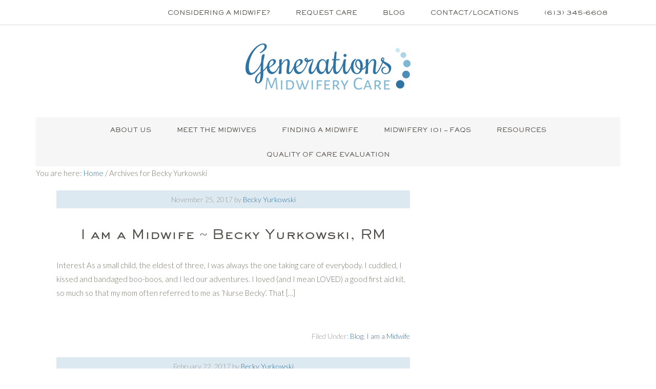

--- FILE ---
content_type: text/html; charset=UTF-8
request_url: https://generationsmidwifery.ca/author/becky-yurkowski/
body_size: 6115
content:
<!DOCTYPE html>
<html lang="en-US">
<head >
<meta charset="UTF-8" />
		<meta name="robots" content="noindex,noodp,noydir" />
		<meta name="viewport" content="width=device-width, initial-scale=1" />
<title>Becky Yurkowski</title>

		<style type="text/css">
			.slide-excerpt { width: 50%; }
			.slide-excerpt { bottom: 0; }
			.slide-excerpt { right: 0; }
			.flexslider { max-width: 740px; max-height: 400px; }
			.slide-image { max-height: 400px; }
		</style>
		<style type="text/css">
			@media only screen
			and (min-device-width : 320px)
			and (max-device-width : 480px) {
				.slide-excerpt { display: none !important; }
			}
		</style> <link rel='dns-prefetch' href='//s0.wp.com' />
<link rel='dns-prefetch' href='//fonts.googleapis.com' />
<link rel='dns-prefetch' href='//s.w.org' />
<link rel="alternate" type="application/rss+xml" title="Generations Midwifery Clinic &raquo; Feed" href="https://generationsmidwifery.ca/feed/" />
<link rel="alternate" type="application/rss+xml" title="Generations Midwifery Clinic &raquo; Comments Feed" href="https://generationsmidwifery.ca/comments/feed/" />
<link rel="alternate" type="application/rss+xml" title="Generations Midwifery Clinic &raquo; Posts by Becky Yurkowski Feed" href="https://generationsmidwifery.ca/author/becky-yurkowski/feed/" />
<link rel="canonical" href="https://generationsmidwifery.ca/author/becky-yurkowski/" />
		<script type="text/javascript">
			window._wpemojiSettings = {"baseUrl":"https:\/\/s.w.org\/images\/core\/emoji\/11\/72x72\/","ext":".png","svgUrl":"https:\/\/s.w.org\/images\/core\/emoji\/11\/svg\/","svgExt":".svg","source":{"concatemoji":"https:\/\/generationsmidwifery.ca\/wp-includes\/js\/wp-emoji-release.min.js"}};
			!function(e,a,t){var n,r,o,i=a.createElement("canvas"),p=i.getContext&&i.getContext("2d");function s(e,t){var a=String.fromCharCode;p.clearRect(0,0,i.width,i.height),p.fillText(a.apply(this,e),0,0);e=i.toDataURL();return p.clearRect(0,0,i.width,i.height),p.fillText(a.apply(this,t),0,0),e===i.toDataURL()}function c(e){var t=a.createElement("script");t.src=e,t.defer=t.type="text/javascript",a.getElementsByTagName("head")[0].appendChild(t)}for(o=Array("flag","emoji"),t.supports={everything:!0,everythingExceptFlag:!0},r=0;r<o.length;r++)t.supports[o[r]]=function(e){if(!p||!p.fillText)return!1;switch(p.textBaseline="top",p.font="600 32px Arial",e){case"flag":return s([55356,56826,55356,56819],[55356,56826,8203,55356,56819])?!1:!s([55356,57332,56128,56423,56128,56418,56128,56421,56128,56430,56128,56423,56128,56447],[55356,57332,8203,56128,56423,8203,56128,56418,8203,56128,56421,8203,56128,56430,8203,56128,56423,8203,56128,56447]);case"emoji":return!s([55358,56760,9792,65039],[55358,56760,8203,9792,65039])}return!1}(o[r]),t.supports.everything=t.supports.everything&&t.supports[o[r]],"flag"!==o[r]&&(t.supports.everythingExceptFlag=t.supports.everythingExceptFlag&&t.supports[o[r]]);t.supports.everythingExceptFlag=t.supports.everythingExceptFlag&&!t.supports.flag,t.DOMReady=!1,t.readyCallback=function(){t.DOMReady=!0},t.supports.everything||(n=function(){t.readyCallback()},a.addEventListener?(a.addEventListener("DOMContentLoaded",n,!1),e.addEventListener("load",n,!1)):(e.attachEvent("onload",n),a.attachEvent("onreadystatechange",function(){"complete"===a.readyState&&t.readyCallback()})),(n=t.source||{}).concatemoji?c(n.concatemoji):n.wpemoji&&n.twemoji&&(c(n.twemoji),c(n.wpemoji)))}(window,document,window._wpemojiSettings);
		</script>
		<style type="text/css">
img.wp-smiley,
img.emoji {
	display: inline !important;
	border: none !important;
	box-shadow: none !important;
	height: 1em !important;
	width: 1em !important;
	margin: 0 .07em !important;
	vertical-align: -0.1em !important;
	background: none !important;
	padding: 0 !important;
}
</style>
<link rel='stylesheet' id='wp-block-library-css'  href='https://generationsmidwifery.ca/wp-includes/css/dist/block-library/style.min.css' type='text/css' media='all' />
<link rel='stylesheet' id='sfmsb-style-css'  href='https://generationsmidwifery.ca/wp-content/plugins/simple-follow-me-social-buttons-widget/assets/css/style.css' type='text/css' media='all' />
<link rel='stylesheet' id='sfmsb-icons-css'  href='https://generationsmidwifery.ca/wp-content/plugins/simple-follow-me-social-buttons-widget/assets/css/icons.css' type='text/css' media='all' />
<link rel='stylesheet' id='google-font-css'  href='//fonts.googleapis.com/css?family=Lato%3A300%2C700%7CPlayfair+Display' type='text/css' media='all' />
<link rel='stylesheet' id='dashicons-css'  href='https://generationsmidwifery.ca/wp-includes/css/dashicons.min.css' type='text/css' media='all' />
<link rel='stylesheet' id='wps_gfw-widget-css'  href='https://generationsmidwifery.ca/wp-content/plugins/easy-customizable-text-widget/css/frontend.css' type='text/css' media='all' />
<link rel='stylesheet' id='child-theme-css'  href='https://generationsmidwifery.ca/wp-content/themes/Natalie%20Theme/style.css' type='text/css' media='all' />
<link rel='stylesheet' id='jetpack_css-css'  href='https://generationsmidwifery.ca/wp-content/plugins/jetpack/css/jetpack.css' type='text/css' media='all' />
<link rel='stylesheet' id='slider_styles-css'  href='https://generationsmidwifery.ca/wp-content/plugins/genesis-responsive-slider/style.css' type='text/css' media='all' />
<script type='text/javascript' src='https://generationsmidwifery.ca/wp-includes/js/jquery/jquery.js'></script>
<script type='text/javascript' src='https://generationsmidwifery.ca/wp-includes/js/jquery/jquery-migrate.min.js'></script>
<script type='text/javascript'>
/* <![CDATA[ */
var sfpp_script_vars = {"language":"en_US","appId":"297186066963865"};
/* ]]> */
</script>
<script type='text/javascript' async="async" src='https://generationsmidwifery.ca/wp-content/plugins/simple-facebook-twitter-widget/js/simple-facebook-page-root.js'></script>
<script type='text/javascript' src='https://generationsmidwifery.ca/wp-content/plugins/simple-follow-me-social-buttons-widget/assets/js/front-widget.js'></script>
<!--[if lt IE 9]>
<script type='text/javascript' src='https://generationsmidwifery.ca/wp-content/themes/genesis/lib/js/html5shiv.min.js'></script>
<![endif]-->
<script type='text/javascript' src='https://generationsmidwifery.ca/wp-content/themes/Natalie%20Theme/js/responsive-menu.js'></script>
<link rel='https://api.w.org/' href='https://generationsmidwifery.ca/wp-json/' />
<link rel="EditURI" type="application/rsd+xml" title="RSD" href="https://generationsmidwifery.ca/xmlrpc.php?rsd" />
<style type="text/css"> .enews .screenread {
	height: 1px;
    left: -1000em;
    overflow: hidden;
    position: absolute;
    top: -1000em;
    width: 1px; } </style><!-- <meta name="NextGEN" version="3.1.4" /> -->

<link rel='dns-prefetch' href='//v0.wordpress.com'/>
<link rel='dns-prefetch' href='//i0.wp.com'/>
<link rel='dns-prefetch' href='//i1.wp.com'/>
<link rel='dns-prefetch' href='//i2.wp.com'/>
<style type='text/css'>img#wpstats{display:none}</style><script>
  (function(i,s,o,g,r,a,m){i['GoogleAnalyticsObject']=r;i[r]=i[r]||function(){
  (i[r].q=i[r].q||[]).push(arguments)},i[r].l=1*new Date();a=s.createElement(o),
  m=s.getElementsByTagName(o)[0];a.async=1;a.src=g;m.parentNode.insertBefore(a,m)
  })(window,document,'script','https://www.google-analytics.com/analytics.js','ga');

  ga('create', 'UA-77514105-1', 'auto');
  ga('send', 'pageview');

</script><style type="text/css">.site-title a { background: url(https://generationsmidwifery.ca/wp-content/uploads/2016/04/cropped-GMC_Header_Logo.png) no-repeat !important; }</style>
<style type="text/css">.broken_link, a.broken_link {
	text-decoration: line-through;
}</style><style type="text/css" id="custom-background-css">
body.custom-background { background-color: #ffffff; }
</style>

<!-- Jetpack Open Graph Tags -->
<meta property="og:type" content="profile" />
<meta property="og:title" content="Becky Yurkowski" />
<meta property="og:url" content="https://generationsmidwifery.ca/author/becky-yurkowski/" />
<meta property="profile:first_name" content="Becky" />
<meta property="profile:last_name" content="Yurkowski" />
<meta property="og:site_name" content="Generations Midwifery Clinic" />
<meta property="og:image" content="https://secure.gravatar.com/avatar/3cad3fc0dd7ce2b59a39d376963ae5a4?s=200&amp;d=mm&amp;r=g" />
<meta property="og:locale" content="en_US" />

<!-- End Jetpack Open Graph Tags -->
<link rel="icon" href="https://i2.wp.com/generationsmidwifery.ca/wp-content/uploads/2016/04/cropped-GMC_Favicon.png?fit=32%2C32&#038;ssl=1" sizes="32x32" />
<link rel="icon" href="https://i2.wp.com/generationsmidwifery.ca/wp-content/uploads/2016/04/cropped-GMC_Favicon.png?fit=192%2C192&#038;ssl=1" sizes="192x192" />
<link rel="apple-touch-icon-precomposed" href="https://i2.wp.com/generationsmidwifery.ca/wp-content/uploads/2016/04/cropped-GMC_Favicon.png?fit=180%2C180&#038;ssl=1" />
<meta name="msapplication-TileImage" content="https://i2.wp.com/generationsmidwifery.ca/wp-content/uploads/2016/04/cropped-GMC_Favicon.png?fit=270%2C270&#038;ssl=1" />
			<style type="text/css" id="wp-custom-css">
				/*. This is a comment. */			</style>
		</head>
<body class="archive author author-becky-yurkowski author-9 custom-background custom-header header-image header-full-width content-sidebar natalie-navy" itemscope itemtype="https://schema.org/WebPage"><nav class="nav-secondary" aria-label="Secondary" itemscope itemtype="https://schema.org/SiteNavigationElement"><div class="wrap"><ul id="menu-secondary-menu" class="menu genesis-nav-menu menu-secondary"><li id="menu-item-4173" class="menu-item menu-item-type-post_type menu-item-object-page menu-item-4173"><a href="https://generationsmidwifery.ca/considering-a-midwife/" itemprop="url"><span itemprop="name">Considering a Midwife?</span></a></li>
<li id="menu-item-4175" class="menu-item menu-item-type-post_type menu-item-object-page menu-item-4175"><a href="https://generationsmidwifery.ca/intake-form/" itemprop="url"><span itemprop="name">Request Care</span></a></li>
<li id="menu-item-155" class="menu-item menu-item-type-post_type menu-item-object-page current_page_parent menu-item-155"><a href="https://generationsmidwifery.ca/blog/" itemprop="url"><span itemprop="name">Blog</span></a></li>
<li id="menu-item-56" class="menu-item menu-item-type-post_type menu-item-object-page menu-item-56"><a href="https://generationsmidwifery.ca/contact/" itemprop="url"><span itemprop="name">Contact/Locations</span></a></li>
<li id="menu-item-403" class="menu-item menu-item-type-custom menu-item-object-custom menu-item-403"><a itemprop="url"><span itemprop="name">(613) 345-6608</span></a></li>
</ul></div></nav><div class="site-container"><header class="site-header" itemscope itemtype="https://schema.org/WPHeader"><div class="wrap"><div class="title-area"><p class="site-title" itemprop="headline"><a href="https://generationsmidwifery.ca/">Generations Midwifery Clinic</a></p><p class="site-description" itemprop="description">Midwives Serving Brockville, Kemptville, Smith Falls and Surrounding Area.</p></div></div></header><nav class="nav-primary" aria-label="Main" itemscope itemtype="https://schema.org/SiteNavigationElement"><div class="wrap"><ul id="menu-primary-menu" class="menu genesis-nav-menu menu-primary"><li id="menu-item-1090" class="menu-item menu-item-type-post_type menu-item-object-page menu-item-has-children menu-item-1090"><a href="https://generationsmidwifery.ca/about-us/midwifery-clinic/" itemprop="url"><span itemprop="name">About Us</span></a>
<ul class="sub-menu">
	<li id="menu-item-157" class="menu-item menu-item-type-post_type menu-item-object-page menu-item-157"><a href="https://generationsmidwifery.ca/about-us/midwifery-clinic/" itemprop="url"><span itemprop="name">Our Clinic</span></a></li>
	<li id="menu-item-729" class="menu-item menu-item-type-post_type menu-item-object-page menu-item-729"><a href="https://generationsmidwifery.ca/about-us/what-our-clients-say/" itemprop="url"><span itemprop="name">What Our Clients Say</span></a></li>
	<li id="menu-item-607" class="menu-item menu-item-type-post_type menu-item-object-page menu-item-607"><a href="https://generationsmidwifery.ca/about-us/baby-family-gallery/" itemprop="url"><span itemprop="name">Baby + Family Gallery</span></a></li>
</ul>
</li>
<li id="menu-item-65" class="menu-item menu-item-type-post_type menu-item-object-page menu-item-has-children menu-item-65"><a href="https://generationsmidwifery.ca/meet-the-midwives/" itemprop="url"><span itemprop="name">Meet the Midwives</span></a>
<ul class="sub-menu">
	<li id="menu-item-134" class="menu-item menu-item-type-post_type menu-item-object-page menu-item-134"><a href="https://generationsmidwifery.ca/meet-the-midwives/midwives/" itemprop="url"><span itemprop="name">Midwives</span></a></li>
	<li id="menu-item-135" class="menu-item menu-item-type-post_type menu-item-object-page menu-item-135"><a href="https://generationsmidwifery.ca/meet-the-midwives/student-midwives/" itemprop="url"><span itemprop="name">Student Midwives</span></a></li>
	<li id="menu-item-136" class="menu-item menu-item-type-post_type menu-item-object-page menu-item-136"><a href="https://generationsmidwifery.ca/meet-the-midwives/clinic-administrators/" itemprop="url"><span itemprop="name">Clinic Administrators</span></a></li>
	<li id="menu-item-137" class="menu-item menu-item-type-post_type menu-item-object-page menu-item-137"><a href="https://generationsmidwifery.ca/meet-the-midwives/second-attendants/" itemprop="url"><span itemprop="name">Second Attendants</span></a></li>
</ul>
</li>
<li id="menu-item-64" class="menu-item menu-item-type-post_type menu-item-object-page menu-item-64"><a href="https://generationsmidwifery.ca/finding-a-midwife/" itemprop="url"><span itemprop="name">Finding a Midwife</span></a></li>
<li id="menu-item-91" class="menu-item menu-item-type-post_type menu-item-object-page menu-item-91"><a href="https://generationsmidwifery.ca/midwifery-faqs/" itemprop="url"><span itemprop="name">Midwifery 101 – FAQs</span></a></li>
<li id="menu-item-405" class="menu-item menu-item-type-post_type menu-item-object-page menu-item-405"><a href="https://generationsmidwifery.ca/pregnancy-resources/" itemprop="url"><span itemprop="name">Resources</span></a></li>
<li id="menu-item-4174" class="menu-item menu-item-type-post_type menu-item-object-page menu-item-4174"><a href="https://generationsmidwifery.ca/quality-care-evaluation/" itemprop="url"><span itemprop="name">Quality of Care Evaluation</span></a></li>
</ul></div></nav><div class="site-inner"><div class="content-sidebar-wrap"><main class="content"><div class="breadcrumb" itemscope itemtype="https://schema.org/BreadcrumbList">You are here: <span class="breadcrumb-link-wrap" itemprop="itemListElement" itemscope itemtype="https://schema.org/ListItem"><a class="breadcrumb-link" href="https://generationsmidwifery.ca/" itemprop="item"><span class="breadcrumb-link-text-wrap" itemprop="name">Home</span></a><meta itemprop="position" content="1"></span> <span aria-label="breadcrumb separator">/</span> Archives for Becky Yurkowski</div><article class="post-4133 post type-post status-publish format-standard has-post-thumbnail category-blog category-i-am-a-midwife entry" itemscope itemtype="https://schema.org/CreativeWork"><header class="entry-header"><p class="entry-meta"><time class="entry-time" itemprop="datePublished" datetime="2017-11-25T20:50:52+00:00">November 25, 2017</time> by <span class="entry-author" itemprop="author" itemscope itemtype="https://schema.org/Person"><a href="https://generationsmidwifery.ca/author/becky-yurkowski/" class="entry-author-link" itemprop="url" rel="author"><span class="entry-author-name" itemprop="name">Becky Yurkowski</span></a></span>  </p><h2 class="entry-title" itemprop="headline"><a class="entry-title-link" rel="bookmark" href="https://generationsmidwifery.ca/i-am-a-midwife-becky-yurkowski-rm/">I am a Midwife ~ Becky Yurkowski, RM</a></h2>
</header><div class="entry-content" itemprop="text"><p>Interest As a small child, the eldest of three, I was always the one taking care of everybody. I cuddled, I kissed and bandaged boo-boos, and I led our adventures. I loved (and I mean LOVED) a good first aid kit, so much so that my mom often referred to me as ‘Nurse Becky’. That [&hellip;]</p>
</div><footer class="entry-footer"><p class="entry-meta"><span class="entry-categories">Filed Under: <a href="https://generationsmidwifery.ca/category/blog/" rel="category tag">Blog</a>, <a href="https://generationsmidwifery.ca/category/blog/i-am-a-midwife/" rel="category tag">I am a Midwife</a></span> </p></footer></article><article class="post-3614 post type-post status-publish format-standard has-post-thumbnail category-blog category-education entry" itemscope itemtype="https://schema.org/CreativeWork"><header class="entry-header"><p class="entry-meta"><time class="entry-time" itemprop="datePublished" datetime="2017-02-22T09:06:18+00:00">February 22, 2017</time> by <span class="entry-author" itemprop="author" itemscope itemtype="https://schema.org/Person"><a href="https://generationsmidwifery.ca/author/becky-yurkowski/" class="entry-author-link" itemprop="url" rel="author"><span class="entry-author-name" itemprop="name">Becky Yurkowski</span></a></span>  </p><h2 class="entry-title" itemprop="headline"><a class="entry-title-link" rel="bookmark" href="https://generationsmidwifery.ca/what-happens-at-an-anatomy-ultrasound/">What Happens at an Anatomy Ultrasound?</a></h2>
</header><div class="entry-content" itemprop="text"><p>What’s that anatomy ultrasound all about anyway? The anatomy or morphology ultrasound is a routine ultrasound that occurs between 18 and 22 weeks of pregnancy. At this scan, the ultrasound tech (sonographer) examines the baby from head to toe. Like all routine medical procedures in pregnancy, you can choose whether you want to have this [&hellip;]</p>
</div><footer class="entry-footer"><p class="entry-meta"><span class="entry-categories">Filed Under: <a href="https://generationsmidwifery.ca/category/blog/" rel="category tag">Blog</a>, <a href="https://generationsmidwifery.ca/category/education/" rel="category tag">Education</a></span> </p></footer></article><article class="post-2363 post type-post status-publish format-standard has-post-thumbnail category-blog entry" itemscope itemtype="https://schema.org/CreativeWork"><header class="entry-header"><p class="entry-meta"><time class="entry-time" itemprop="datePublished" datetime="2016-10-04T19:59:46+00:00">October 4, 2016</time> by <span class="entry-author" itemprop="author" itemscope itemtype="https://schema.org/Person"><a href="https://generationsmidwifery.ca/author/becky-yurkowski/" class="entry-author-link" itemprop="url" rel="author"><span class="entry-author-name" itemprop="name">Becky Yurkowski</span></a></span>  </p><h2 class="entry-title" itemprop="headline"><a class="entry-title-link" rel="bookmark" href="https://generationsmidwifery.ca/better-postpartum-six-tips/">6 Tips for a Better Postpartum</a></h2>
</header><div class="entry-content" itemprop="text"><p>The early days with a new baby can be hard! But you can make them easier. Here are 6 simple ways to have a more enjoyable postpartum experience: 1.) Lower Your Expectations It is very hard to slow down when you’re a “do-er” (as many of us are!) even after we’ve had a baby. We live in [&hellip;]</p>
</div><footer class="entry-footer"><p class="entry-meta"><span class="entry-categories">Filed Under: <a href="https://generationsmidwifery.ca/category/blog/" rel="category tag">Blog</a></span> </p></footer></article><article class="post-2330 post type-post status-publish format-standard has-post-thumbnail category-blog entry" itemscope itemtype="https://schema.org/CreativeWork"><header class="entry-header"><p class="entry-meta"><time class="entry-time" itemprop="datePublished" datetime="2016-09-29T00:26:15+00:00">September 29, 2016</time> by <span class="entry-author" itemprop="author" itemscope itemtype="https://schema.org/Person"><a href="https://generationsmidwifery.ca/author/becky-yurkowski/" class="entry-author-link" itemprop="url" rel="author"><span class="entry-author-name" itemprop="name">Becky Yurkowski</span></a></span>  </p><h2 class="entry-title" itemprop="headline"><a class="entry-title-link" rel="bookmark" href="https://generationsmidwifery.ca/home-healthcare-first-postpartum-week/">Healthcare at Home: the First Week Postpartum</a></h2>
</header><div class="entry-content" itemprop="text"><p>One of the common things we hear is “why should I have a midwife when I’m planning to have an epidural?” (Genia covers that one here!) But it’s not just epidurals. We hear this question a lot in various formats — “Why should I get a midwife when I’m planning on having a hospital birth?” Or, [&hellip;]</p>
</div><footer class="entry-footer"><p class="entry-meta"><span class="entry-categories">Filed Under: <a href="https://generationsmidwifery.ca/category/blog/" rel="category tag">Blog</a></span> </p></footer></article><article class="post-2018 post type-post status-publish format-standard has-post-thumbnail category-blog entry" itemscope itemtype="https://schema.org/CreativeWork"><header class="entry-header"><p class="entry-meta"><time class="entry-time" itemprop="datePublished" datetime="2016-07-19T16:51:13+00:00">July 19, 2016</time> by <span class="entry-author" itemprop="author" itemscope itemtype="https://schema.org/Person"><a href="https://generationsmidwifery.ca/author/becky-yurkowski/" class="entry-author-link" itemprop="url" rel="author"><span class="entry-author-name" itemprop="name">Becky Yurkowski</span></a></span>  </p><h2 class="entry-title" itemprop="headline"><a class="entry-title-link" rel="bookmark" href="https://generationsmidwifery.ca/how-midwives-save-you-money/">How Midwives Save You Money</a></h2>
</header><div class="entry-content" itemprop="text"><p>Due to the high-quality, personalized maternity care that midwives provide, many people assume that hiring an Ontario midwife is expensive and unaffordable. That couldn’t be further from the truth. First of all, midwifery care is free! This is true whether you have OHIP or not. Midwifery care is funded by the Ministry of Health and [&hellip;]</p>
</div><footer class="entry-footer"><p class="entry-meta"><span class="entry-categories">Filed Under: <a href="https://generationsmidwifery.ca/category/blog/" rel="category tag">Blog</a></span> </p></footer></article><article class="post-1908 post type-post status-publish format-standard has-post-thumbnail category-blog entry" itemscope itemtype="https://schema.org/CreativeWork"><header class="entry-header"><p class="entry-meta"><time class="entry-time" itemprop="datePublished" datetime="2016-06-27T06:19:42+00:00">June 27, 2016</time> by <span class="entry-author" itemprop="author" itemscope itemtype="https://schema.org/Person"><a href="https://generationsmidwifery.ca/author/becky-yurkowski/" class="entry-author-link" itemprop="url" rel="author"><span class="entry-author-name" itemprop="name">Becky Yurkowski</span></a></span>  </p><h2 class="entry-title" itemprop="headline"><a class="entry-title-link" rel="bookmark" href="https://generationsmidwifery.ca/how-do-you-become-a-midwife/">How do you become a midwife, anyway? Did you do a weekend course?</a></h2>
</header><div class="entry-content" itemprop="text"><p>Yes, someone actually asked me that. In short, no. A degree in midwifery is not a weekend course. Long story, well, long… Midwifery is a four-year Bachelor of Health Sciences degree. In Ontario, the Midwifery Education Program (MEP) is a consortium offered through three universities: Laurentian University, Ryerson University, and McMaster University. ~90 students are [&hellip;]</p>
</div><footer class="entry-footer"><p class="entry-meta"><span class="entry-categories">Filed Under: <a href="https://generationsmidwifery.ca/category/blog/" rel="category tag">Blog</a></span> </p></footer></article></main><aside class="sidebar sidebar-primary widget-area" role="complementary" aria-label="Primary Sidebar" itemscope itemtype="https://schema.org/WPSideBar"></aside></div></div><footer class="site-footer" itemscope itemtype="https://schema.org/WPFooter"><div class="wrap"><p>Copyright &copy; 2026 &mdash; <a title="Generations Midwifery Care" href="https://generationsmidwifery.ca">Generations Midwifery Care</a> &bull; All rights reserved. <a class="gfb-disclaimer" title="Terms of Use" href="https://generationsmidwifery.ca/terms-of-use/">Terms of Use</a> </p></div></footer></div><!-- ngg_resource_manager_marker --><script type='text/javascript' src='https://generationsmidwifery.ca/wp-content/plugins/jetpack/_inc/build/photon/photon.min.js'></script>
<script type='text/javascript' src='https://s0.wp.com/wp-content/js/devicepx-jetpack.js'></script>
<script type='text/javascript' src='https://generationsmidwifery.ca/wp-content/plugins/genesis-responsive-slider/js/jquery.flexslider.js'></script>
<script type='text/javascript' src='https://maps.google.com/maps/api/js?libraries=geometry%2Cplaces%2Cweather%2Cpanoramio%2Cdrawing&#038;language=en'></script>
<script type='text/javascript'>
/* <![CDATA[ */
var wpgmp_local = {"all_location":"All","show_locations":"Show Locations","sort_by":"Sort by","wpgmp_not_working":"not working...","place_icon_url":"https:\/\/generationsmidwifery.ca\/wp-content\/plugins\/wp-google-map-plugin\/assets\/images\/icons\/"};
/* ]]> */
</script>
<script type='text/javascript' src='https://generationsmidwifery.ca/wp-content/plugins/wp-google-map-plugin/assets/js/maps.js'></script>
<script type='text/javascript' src='https://generationsmidwifery.ca/wp-includes/js/wp-embed.min.js'></script>
<!-- Drip Code -->
<script type="text/javascript">
  var _dcq = _dcq || [];
  var _dcs = _dcs || {}; 
  _dcs.account = '3897077';
  
  (function() {
    var dc = document.createElement('script');
    dc.type = 'text/javascript'; dc.async = true; 
    dc.src = '//tag.getdrip.com/3897077.js';
    var s = document.getElementsByTagName('script')[0];
    s.parentNode.insertBefore(dc, s);
  })();
</script><script type='text/javascript'>jQuery(document).ready(function($) {$(".flexslider").flexslider({controlsContainer: "#genesis-responsive-slider",animation: "slide",directionNav: 1,controlNav: 1,animationDuration: 800,slideshowSpeed: 4000    });  });</script><script type='text/javascript' src='https://stats.wp.com/e-202605.js' async='async' defer='defer'></script>
<script type='text/javascript'>
	_stq = window._stq || [];
	_stq.push([ 'view', {v:'ext',j:'1:6.8.5',blog:'111395257',post:'0',tz:'0',srv:'generationsmidwifery.ca'} ]);
	_stq.push([ 'clickTrackerInit', '111395257', '0' ]);
</script>
</body></html>


--- FILE ---
content_type: text/css
request_url: https://generationsmidwifery.ca/wp-content/themes/Natalie%20Theme/style.css
body_size: 9685
content:
/*
	Theme Name: Natalie Theme
	Theme URI: http://lovelyconfetti.com/shop
	Description: A mobile responsive and HTML5 theme built for the Genesis Framework.
	Author: Cristina Sanz
	Author URI: http://lovelyconfetti.com/
	Version: 1.2
 
	Template: genesis
	Template Version: 2.1.3
 
	License: GPL-2.0+
	License URI: http://www.opensource.org/licenses/gpl-license.php
*/


/* Table of Contents

	- HTML5 Reset
		- Baseline Normalize
		- Box Sizing
		- Float Clearing
	- Defaults
		- Typographical Elements
		- Headings
		- Objects
		- Forms
		- Tables
	- Structure and Layout
		- Site Containers
		- Column Widths and Positions
		- Column Classes
	- Common Classes
		- WordPress
		- Genesis
		- Titles
	- Widgets
		- Featured Content
	- Plugins
		- Genesis eNews Extended
		- Image widget
		- Contact Form 7
		- Jetpack
		- Genesis Responsive Slider
		- WooCommerce
	- Site Header
		- Title Area
		- Widget Area
	- Site Navigation
		- Header Navigation
		- Primary Navigation
		- Secondary Navigation
		- Responsive Navigation
	- Content Area
		- Home Page
		- Entries
		- Pagination
		- Comments
	- Sidebars
	- Footer Widgets
	- Site Footer
	- Media Queries
		- max-width: 1139px
		- max-width: 1023px
		- max-width: 800px
		- max-width: 460px
		- max-width: 370px
		- max-width: 320px

*/

@font-face {
	font-family: 'Conv_Frontage-Outline';
	src: url('fonts/Frontage-Outline.eot');
	src: local('☺'), url('fonts/Frontage-Outline.woff') format('woff'), url('fonts/Frontage-Outline.ttf') format('truetype'), url('fonts/Frontage-Outline.svg') format('svg');
	font-weight: normal;
	font-style: normal;
}

@font-face {
    font-family: 'at sackers gothic';
    src: url('fonts/at-sackers-gothic.eot');
    src: url('fonts/at-sackers-gothic.eot?#iefix') format('embedded-opentype'),
         url('fonts/at-sackers-gothic.woff') format('woff'),
         url('fonts/at-sackers-gothic.ttf') format('truetype'),
         url('fonts/at-sackers-gothic.svg#arvoregular') format('svg');
    font-weight: normal;
    font-style: normal;
}


/*
HTML5 Reset
---------------------------------------------------------------------------------------------------- */

/* Baseline Normalize
	normalize.css v2.1.2 | MIT License | git.io/normalize
--------------------------------------------- */

article,aside,details,figcaption,figure,footer,header,hgroup,main,nav,section,summary{display:block}audio,canvas,video{display:inline-block}audio:not([controls]){display:none;height:0}[hidden]{display:none}html{font-family:sans-serif;-ms-text-size-adjust:100%;-webkit-text-size-adjust:100%}body{margin:0}a:focus{outline:thin dotted}a:active,a:hover{outline:0}h1{font-size:2em;margin:.67em 0}abbr[title]{border-bottom:1px dotted}b,strong{font-weight:bold}dfn{font-style:italic}hr{-moz-box-sizing:content-box;box-sizing:content-box;height:0}mark{background:#ff0;color:#000}code,kbd,pre,samp{font-family:monospace,serif;font-size:1em}pre{white-space:pre-wrap}q{quotes:"\201C" "\201D" "\2018" "\2019"}small{font-size:80%}sub,sup{font-size:75%;line-height:0;position:relative;vertical-align:baseline}sup{top:-0.5em}sub{bottom:-0.25em}img{border:0}svg:not(:root){overflow:hidden}figure{margin:0}fieldset{border:1px solid silver;margin:0 2px;padding:.35em .625em .75em}legend{border:0;padding:0}button,input,select,textarea{font-family:inherit;font-size:100%;margin:0}button,input{line-height:normal}button,select{text-transform:none}button,html input[type="button"],input[type="reset"],input[type="submit"]{-webkit-appearance:button;cursor:pointer}button[disabled],html input[disabled]{cursor:default}input[type="checkbox"],input[type="radio"]{box-sizing:border-box;padding:0}input[type="search"]{-webkit-appearance:textfield;-moz-box-sizing:content-box;-webkit-box-sizing:content-box;box-sizing:content-box}input[type="search"]::-webkit-search-cancel-button,input[type="search"]::-webkit-search-decoration{-webkit-appearance:none}button::-moz-focus-inner,input::-moz-focus-inner{border:0;padding:0}textarea{overflow:auto;vertical-align:top}table{border-collapse:collapse;border-spacing:0}

/* Box Sizing
--------------------------------------------- */

*,
input[type="search"] {
	-webkit-box-sizing: border-box;
	-moz-box-sizing:    border-box;
	box-sizing:         border-box;
}

/* Float Clearing
--------------------------------------------- */

.archive-pagination:before,
.clearfix:before,
.entry:before,
.entry-pagination:before,
.footer-widgets:before,
.nav-primary:before,
.nav-secondary:before,
.site-container:before,
.site-footer:before,
.site-header:before,
.site-inner:before,
.wrap:before {
	content: " ";
	display: table;
}

.archive-pagination:after,
.clearfix:after,
.entry:after,
.entry-pagination:after,
.footer-widgets:after,
.nav-primary:after,
.nav-secondary:after,
.site-container:after,
.site-footer:after,
.site-header:after,
.site-inner:after,
.wrap:after {
	clear: both;
	content: " ";
	display: table;
}


/*
Defaults
---------------------------------------------------------------------------------------------------- */

/* Typographical Elements
--------------------------------------------- */

html {
	font-size: 62.5%; /* 10px browser default */
}

body {
	color: #787368;
	font-family: 'lato', Helvetica, Arial, sans-serif;
	font-size: 15px;
	font-weight:300;
	line-height: 1.8;
}

a,
button,
input:focus,
input[type="button"],
input[type="reset"],
input[type="submit"],
textarea:focus,
.button {
	-webkit-transition: all 0.1s ease-in-out;
	-moz-transition:    all 0.1s ease-in-out;
	-ms-transition:     all 0.1s ease-in-out;
	-o-transition:      all 0.1s ease-in-out;
	transition:         all 0.1s ease-in-out;
}

::-moz-selection {
	background-color: #333;
	color: #fff;
}

::selection {
	background-color: #333;
	color: #fff;
}

a {
	color: #2e73a2;
	text-decoration: none;
}

a img {
	margin-bottom: -4px;
	
}

a:hover {
	color: #7eb6d4;
}

p {
	margin: 0 0 24px;
	padding: 0;
}

strong {
	font-weight: 700;
}

ol,
ul {
	margin: 0;
	padding: 0;
}

blockquote,
blockquote::before {
	color: #999;
}

blockquote {
	margin: 40px 40px 24px;
}

blockquote::before {
	content: "\201C";
	display: block;
	font-size: 30px;
	height: 0;
	left: -20px;
	position: relative;
	top: -10px;
}

.entry-content code {
	background-color: #333;
	color: #ddd;
}

cite {
	font-style: normal;
}

input[type="checkbox"], 
input[type="image"], 
input[type="radio"] {
    width: auto !important;
}

.entry-content ul li {
    list-style-type: circle !important;
}

/* Headings
--------------------------------------------- */

h1,
h2,
h3,
h4,
h5,
h6 {
	color: #333;
	font-weight: 300;
	line-height: 1.2;
}

h1 {
	font-size: 36px;
}

h2 {
	font-size: 30px;
}

h3 {
	font-size: 24px;
}

h4 {
	font-size: 20px;
}

h5 {
	font-size: 18px;
}

h6 {
	font-size: 16px;
}

/* Objects
--------------------------------------------- */

embed,
iframe,
img,
object,
video,
.wp-caption {
	max-width: 100%;
}

img {
	height: auto;
	width: auto; /* IE8 */
}

/* Forms
--------------------------------------------- */

input,
select,
textarea {
	background-color: #fff;
	border: 1px solid #eee;
	color: #999;
	font-size: 14px;
	padding: 16px;
	width: 100%;
}

input:focus,
textarea:focus {
	border: 1px solid #999;
	outline: none;
}

::-moz-placeholder {
	color: #999;
	opacity: 1;
}

::-webkit-input-placeholder {
	color: #999;
}

button,
input[type="button"],
input[type="reset"],
input[type="submit"],
.button,
.entry-content .button {
	background-color: #2e73a2;
	border: none;
	box-shadow: none;
	color: #fff;
	cursor: pointer;
	padding: 16px 24px;
	text-transform: uppercase;
	width: auto;
}

button:hover,
input:hover[type="button"],
input:hover[type="reset"],
input:hover[type="submit"],
.button:hover,
.entry-content .button:hover {
	background-color: #2e73a2;
}

.entry-content .button:hover {
	color: #fff;
}

.button {
	display: inline-block;
}

input[type="search"]::-webkit-search-cancel-button,
input[type="search"]::-webkit-search-results-button {
	display: none;
}


/* widgettitle
--------------------------------------------- */
.widgettitle {
    border-bottom: 1px solid #DDDDDD;
}
 
.widgettitle span {
    border-bottom: 1px solid #F0591A;
    color: #F0591A;
    display: block;
    float: center;
    margin: 0 5px 0 0;
}

/* Tables
--------------------------------------------- */

table {
	border-collapse: collapse;
	border-spacing: 0;
	line-height: 2;
	margin-bottom: 40px;
	width: 100%;
}

tbody {
	border-bottom: 1px solid #ddd;
}

th,
td {
	text-align: left;
}

th {
	font-weight: bold;
	text-transform: uppercase;
}

td {
	border-top: 1px solid #ddd;
	padding: 6px 0;
}


/*
Structure and Layout
---------------------------------------------------------------------------------------------------- */

/* Site Containers
--------------------------------------------- */


.site-inner,
.wrap {
	margin: 0 auto;
	max-width: 1140px;
}

.site-inner {
	clear: both;
	padding: 0px 0 30px;
}

/* Column Widths and Positions
--------------------------------------------- */

/* Wrapping div for .content and .sidebar-primary */

.content-sidebar-sidebar .content-sidebar-wrap,
.sidebar-content-sidebar .content-sidebar-wrap,
.sidebar-sidebar-content .content-sidebar-wrap {
	width: 920px;
}

.content-sidebar-sidebar .content-sidebar-wrap {
	float: left;
}

.sidebar-content-sidebar .content-sidebar-wrap,
.sidebar-sidebar-content .content-sidebar-wrap {
	float: right;
}

/* Content */

.content {
	float: right;
	width: 770px;
}

.content-sidebar .content,
.content-sidebar-sidebar .content,
.sidebar-content-sidebar .content {
	float: left;
}

.content-sidebar-sidebar .content,
.sidebar-content-sidebar .content,
.sidebar-sidebar-content .content {
	width: 520px;
}

.full-width-content .content {
	width: 100%;
}




/* Primary Sidebar */

.sidebar-primary {
	float: right;
	width: 350px;
	text-align: center;
}

.sidebar-content .sidebar-primary,
.sidebar-sidebar-content .sidebar-primary {
	float: left;
}

/* Secondary Sidebar */

.sidebar-secondary {
	float: left;
	width: 180px;
}

.content-sidebar-sidebar .sidebar-secondary {
	float: right;
}

/* Column Classes
	Link: http://twitter.github.io/bootstrap/assets/css/bootstrap-responsive.css
--------------------------------------------- */

.five-sixths,
.four-sixths,
.one-fourth,
.one-half,
.one-sixth,
.one-third,
.three-fourths,
.three-sixths,
.two-fourths,
.two-sixths,
.two-thirds {
	float: left;
	margin-left: 2.564102564102564%;
}

.one-half,
.three-sixths,
.two-fourths {
	width: 48.717948717948715%;
}

.one-third,
.two-sixths {
	width: 31.623931623931625%;
}

.four-sixths,
.two-thirds {
	width: 65.81196581196582%;
}

.one-fourth {
	width: 23.076923076923077%;
}

.three-fourths {
	width: 74.35897435897436%;
}

.one-sixth {
	width: 14.52991452991453%;
}

.five-sixths {
	width: 82.90598290598291%;
}

.first {
	clear: both;
	margin-left: 0;
}

/* Grid Category
--------------------------------------------- */

.grid-category .featured-content .entry {
	border: none;
}

.grid-category .featured-content .entry:nth-of-type(3n) {
	float: right;
	margin: 0;
	width: 32%;
}


.grid-category .featured-content .entry:nth-of-type(3n+1),
.grid-category .featured-content .entry:nth-of-type(3n+2)

   {                                
	float: left;
	margin-bottom: 0;                                        
	width: 32%;        
}

.grid-category .featured-content .entry:nth-of-type(3n+1) {
	margin-right: 15px;
}

.grid-category .widget {
	padding: 20px 20px;
}

.content .grid-category .widget-title {
    padding: 12px 32px;
    text-align: center;
  	background-color: #2e73a2;
  	width: 100%;
  	padding: 5px;
  	color: #333;
  	clear:both;
}

.grid-category .widget-title {
  	margin-top: 26px;
}

.grid-category .more-from-category a {
	background: #7eb6d4;
	border: none;
	clear: both;
	color: #fff;
	display: block;
	font-size: 9px;
	letter-spacing: 1px;
	overflow: hidden;
	padding: 9px;
	text-align: center;
	text-transform: uppercase;
	width: 35%;
  	float: right;
  	margin-bottom:40px;
}

.grid-category .entry-title a {
	color: #555;
	font-size: 14px;
}

.grid-category h2.entry-title {
	line-height: 3;
}

.grid-category ul li {	
	border-bottom: 1px dotted #ddd;
	float: left;
	font-size: 13px;
	margin: 3px 5px;
	width: 23%;
}





/*
Common Classes
---------------------------------------------------------------------------------------------------- */

/* WordPress
--------------------------------------------- */

.avatar {
	float: left;
}

.alignleft .avatar {
	margin-right: 24px;
}

.alignright .avatar {
	margin-left: 24px;
}

.search-form input[type="submit"] {
	border: 0;
	clip: rect(0, 0, 0, 0);
	height: 1px;
	margin: -1px;
	padding: 0;
	position: absolute;
	width: 1px;
}

.search-form input[type="search"] {
    background: #fff url(images/search.png) no-repeat 15px 10px;
    background-size: 15px 15px;
    padding: 10px 10px 10px 44px;
}

.sticky {
}

img.centered,
.aligncenter {
	display: block;
	margin: 0 auto 24px;
}

img.alignnone {
	margin-bottom: 12px;
}

.alignleft {
	float: left;
	text-align: left;
}

.alignright {
	float: right;
	text-align: right;
}

img.alignleft,
.wp-caption.alignleft {
	margin: 0 24px 24px 0;
}

img.alignright,
.wp-caption.alignright {
	margin: 0 0 24px 24px;
}

.wp-caption-text {
	font-size: 14px;
	font-weight: 700;
	text-align: center;
}


.widget_calendar table {
	width: 100%;
}

.widget_calendar td,
.widget_calendar th {
	text-align: center;
}

/* Genesis
--------------------------------------------- */

.breadcrumb {
	margin-bottom: 20px;
}

.archive-description,
.author-box {
	background-color: #fff;
	margin-bottom: 5px;
}

.archive-description {
	padding: 40px 40px 24px;
}

.author-box {
	padding: 40px;
}

.author-box-title {
	color: #333;
	font-size: 16px;
	margin-bottom: 4px;
}

.author-box p {
	margin-bottom: 0;
	background: #f6f6f6;
}

.author-box .avatar {
	margin-right: 20px;
  	border-radius: 80px;
  	border: 1px solid #7eb6d4;
}

/* Titles
--------------------------------------------- */

.entry-title {
	font-size: 26px;
	line-height: 2;
	text-align:center;
	font-family: 'at sackers gothic';

}


.entry-title a,
.sidebar .widget-title a {
	color: #514F49;
}

.entry-title a:hover {
	color: #7eb6d4;
}

.sidebar .widget-title {
	font-size: 15px;
	margin-bottom: 24px;
	text-align: center;
	text-transform: uppercase;
	background:#2e73a2;
	padding: 7px;
	font-family: 'at sackers gothic';


}

.home-featured .widget-title {
	font-size: 16px;
	margin-bottom: 24px;
	text-align: center;
	text-transform: uppercase;
	background:#fff;
	padding: 7px;

}



.sidebar .widget-title a {
	border: none;
}

.sidebar .enews-widget .widget-title {
	background: #fff;
	padding: 10px 5px;
}

.archive-title {
	font-size: 20px;
	margin-bottom: 24px;
}


/*
Widgets
---------------------------------------------------------------------------------------------------- */

/* Featured Content
--------------------------------------------- */

.featured-content .entry {
	margin-bottom: 3px;
	padding: 0 0 3px;
}

.featured-content .entry-title {
	border: none;
	font-size: 24px;
	line-height: 1.2;
}

.featured-content .entry-title a {
	border: none;
}


/*
Plugins
---------------------------------------------------------------------------------------------------- */

/* Genesis eNews Extended
--------------------------------------------- */

.enews-widget {
	color: #514F49;
}

.enews-widget input {
	margin-bottom: 16px;
}

.enews-widget input:focus {
	border: 1px solid #ddd;
}

.enews-widget input[type="submit"] {
	background-color: #7eb6d4;
	color: #fff;
	margin: 0;
	width: 100%;
}

.enews-widget input:hover[type="submit"] {
	background-color: #2e73a2;
	color: #fff;
}

/* Genesis Latest Tweets
--------------------------------------------- */

.latest-tweets ul li {
	margin-bottom: 16px;
}

/* Jetpack Sharing
--------------------------------------------- */

img#wpstats {
	display: none;
}

.entry-content div.sharedaddy div.sd-block {
	border: none;
	padding: 0;
}

.entry-content div.sharedaddy .sd-content {
	float: left;
	margin-bottom: 32px;
}

.entry-content div.sharedaddy a.sd-button {
	border: none !important;
	box-shadow: none;
}

.entry-content .sd-social-icon-text a.sd-button > span, a.sd-button > span {
	opacity: 1;
	padding: 4px 8px;
}

.entry-content a.sd-button > span {
	background: #7eb6d4 !important;
	border: none;
	color: #fff;
	font-family: 'Muli', serif;
	font-size: 12px;
	font-weight: 300;
	letter-spacing: 1px;
	text-transform: uppercase;
}

.entry-content a.sd-button:hover > span {
	background: #7eb6d4 !important;
}

.sd-content .sd-button span.share-count {
	color: #fff !important;
	font-size: 100% !important;
}

.entry-content div.sharedaddy .sd-content ul {
	float: center;
	
}

.entry-content div.sharedaddy .sd-content li {
	margin: 0 5px 5px 0px !important;
}

.entry-content div.sharedaddy .sd-content {
	width: 100%;
}



/* Jetpack
--------------------------------------------- */

img#wpstats {
	display: none;
}

.content .sd-content ul {
	text-align: center;
}

.content .share-count {
	background: #2e73a2;
	padding: 3px 5px;
}

/* Simply Instagram
--------------------------------------------- */

.sidebar .front-photo {
	box-shadow: none;
	width:120px;
}

/* Genesis Responsive Slider
--------------------------------------------- */

.home-slider li {
	margin: 0;
	padding: 0;
}

.home-slider #genesis-responsive-slider {
	border: 0;
	margin: 0 auto;
	padding: 0;
	position: relative;
}

.home-slider .slide-excerpt {
	background: transparent;
	margin: 0 0 8%;
	opacity: 1;
	width: 100%;
}

.home-slider .slide-excerpt-border {
	border: 0;
	display: inline;
	float: left;
	margin: 0;
	padding: 0;
	width: 100%;
}

.home-slider .slide-excerpt-border h2 {
	margin: 0;
	text-align: center;
	width: 100%;
}

.home-slider #genesis-responsive-slider h2 a {
	background: #c7b481;
	color: #fff;
	font-size: 16px;
	margin: 0;
	overflow: visible;
	padding: 10px;
	text-align: center;
	text-transform: uppercase;
	width: 100%;
}

.home-slider .genesis_responsive_slider .flex-direction-nav li a {
	background: none;
	background-size: 88px 96px;
	height: 48px;
	right: 10px;
	-webkit-transition: none;
	-moz-transition:    none;
	-ms-transition:     none;
	-o-transition:      none;
	transition:         none;
	width: 44px;
}

.home-slider .genesis_responsive_slider .flex-direction-nav li a:hover {
	background-position: -48px -48px;
}

.home-slider .genesis_responsive_slider .flex-direction-nav li a.prev {
	background-position: 0 0;
	left: 10px;
}

.home-slider .genesis_responsive_slider .flex-direction-nav li a:hover.prev {
	background-position: 0 -48px;
}

.home-slider .genesis_responsive_slider .flexslider .slides > li {
	overflow: hidden;
}

.home-slider .genesis_responsive_slider .flex-control-nav {
	margin: -48px 0 0 45%;
	text-align: left;
	width: 20%;
}

.home-slider .genesis_responsive_slider .flex-control-nav li a {
	background: url(images/icon-control-nav.png) no-repeat 0 0;
	background-size: 13px 39px;
}

.home-slider .genesis_responsive_slider .flex-control-nav li a:hover {
	background-position: 0 -13px;
}

.home-slider .genesis_responsive_slider .flex-control-nav li a.active {
	background-position: 0 -26px;
}


/* #Gallery
--------------------------------------------- */

.gallery {
	overflow: hidden;
	text-align: left;
}


.gallery-item {
	display: inline-block;
	margin: 0 35% 0;
	text-align: center;
	vertical-align: bottom;
}

.gallery-columns-2 .gallery-item {
	width: 47%;
	margin: 0 1% 0;
}

.gallery-columns-3 .gallery-item {
	width: 30%;
	margin: 0 1.5% 0;
}

.gallery-columns-4 .gallery-item {
	width: 22%;
	margin: 0 1% 0;
}

.gallery-columns-5 .gallery-item {
	width: 19%;
	margin: 0 0.5% 0;
}

.gallery-columns-6 .gallery-item {
	width: 16.6666%;
	margin: 0 0.5% 0;
}

.gallery-columns-7 .gallery-item {
	width: 14.2857%;
	margin: 0 0.5% 0;
}

.gallery-columns-8 .gallery-item {
	width: 12.5%;
	margin: 0 0.5% 0;
}

.gallery-columns-9 .gallery-item {
	width: 11.1111%;
	margin: 0 0.5% 0;
}

.gallery img {
	height: auto;
	border: 1px solid rgba(241, 166, 143, 0.5) !important;
	padding: 7px;
}

.gallery img:hover {
	border: 1px solid #999;
}

.gallery .wp-caption-text {
  color: #444;
  font-family: 'at sackers gothic';
  font-size: 12px;
  font-weight: 400;
  line-height: 1.3;
  text-align: center;
  text-transform: uppercase;
  margin-top: 15px;
  margin-bottom:25px;
}

/* WooCommerce
--------------------------------------------- */

.woocommerce .content {
	background: #fff;
	padding: 40px;
}

.woocommerce .content .entry {
	border: none;
}

.woocommerce #content input.button, 
.woocommerce #respond input#submit, 
.woocommerce a.button, 
.woocommerce button.button, 
.woocommerce input.button, 
.woocommerce-page #content input.button, 
.woocommerce-page #respond input#submit, 
.woocommerce-page a.button, 
.woocommerce-page button.button, 
.woocommerce-page input.button {
	background: #7eb6d4;
	border: none;
	border-radius: 0;
	box-shadow: none;
	color: #fff;
	font-size: 13px;
	font-weight: 300;
	text-shadow: none;
}

.woocommerce #content input.button.alt,
.woocommerce #respond input#submit.alt,
.woocommerce a.button.alt,
.woocommerce button.button.alt,
.woocommerce input.button.alt, 
.woocommerce-page #content input.button.alt, 
.woocommerce-page #respond input#submit.alt, 
.woocommerce-page a.button.alt, 
.woocommerce-page button.button.alt, 
.woocommerce-page input.button.alt {
	background: #555;
	text-shadow: none;
}

.woocommerce #content input.button:hover, 
.woocommerce #respond input#submit:hover, 
.woocommerce a.button:hover, 
.woocommerce button.button:hover, 
.woocommerce input.button:hover, 
.woocommerce-page #content input.button:hover, 
.woocommerce-page #respond input#submit:hover, 
.woocommerce-page a.button:hover, 
.woocommerce-page button.button:hover, 
.woocommerce-page input.button:hover {
	background: #2e73a2;
}

.woocommerce #content input.button.alt:hover,
.woocommerce #respond input#submit.alt:hover,
.woocommerce a.button.alt:hover,
.woocommerce button.button.alt:hover,
.woocommerce input.button.alt:hover, 
.woocommerce-page #content input.button.alt:hover, 
.woocommerce-page #respond input#submit.alt:hover, 
.woocommerce-page a.button.alt:hover, 
.woocommerce-page button.button.alt:hover, 
.woocommerce-page input.button.alt:hover {
	background: #2e73a2;
	text-shadow: none;
}

.woocommerce ul.products li.product a img, 
.woocommerce-page ul.products li.product a img,
.woocommerce #content div.product div.images img, 
.woocommerce div.product div.images img, 
.woocommerce-page #content div.product div.images img, 
.woocommerce-page div.product div.images img {
	box-shadow: none;
}

.woocommerce ul.products li.product, 
.woocommerce-page ul.products li.product {
	text-align: center;
	width:30%;
}

.woocommerce .woocommerce-message:before, 
.woocommerce-page .woocommerce-message:before {
	background-color: #555;
}

.woocommerce .woocommerce-message, 
.woocommerce-page .woocommerce-message {
	border-top: none;
}

.woocommerce .woocommerce-error, 
.woocommerce .woocommerce-info, 
.woocommerce .woocommerce-message, 
.woocommerce-page .woocommerce-error, 
.woocommerce-page .woocommerce-info, 
.woocommerce-page .woocommerce-message {
	background: #fafafa;
	border: 1px solid #eee;
	border-radius: 0;
	box-shadow: none;
}

.woocommerce ul.cart_list li img, 
.woocommerce ul.product_list_widget li img, 
.woocommerce-page ul.cart_list li img, 
.woocommerce-page ul.product_list_widget li img {
	box-shadow: none;
	float: left;
	margin: 5px 10px 0 0;
	width: 80px;
}

.woocommerce .related ul li.product, 
.woocommerce .related ul.products li.product, 
.woocommerce .upsells.products ul li.product, 
.woocommerce .upsells.products ul.products li.product, 
.woocommerce-page .related ul li.product, 
.woocommerce-page .related ul.products li.product, 
.woocommerce-page .upsells.products ul li.product, 
.woocommerce-page .upsells.products ul.products li.product {
	width: 30%;
}

.woocommerce #content div.product p.price, 
.woocommerce #content div.product span.price, 
.woocommerce div.product p.price, 
.woocommerce div.product span.price, 
.woocommerce-page #content div.product p.price, 
.woocommerce-page #content div.product span.price, 
.woocommerce-page div.product p.price, 
.woocommerce-page div.product span.price, 
.woocommerce ul.products li.product .price, 
.woocommerce-page ul.products li.product .price {
	color: #2e73a2;
}

.woocommerce span.onsale, .woocommerce-page span.onsale {
	background: #2e73a2;
	border-radius: 20px;
	box-shadow: none;
	padding: 4px 6px;
	text-shadow: none;
	font-weight:normal;
}

.woocommerce #content div.product .woocommerce-tabs ul.tabs li a, 
.woocommerce div.product .woocommerce-tabs ul.tabs li a, 
.woocommerce-page #content div.product .woocommerce-tabs ul.tabs li a, 
.woocommerce-page div.product .woocommerce-tabs ul.tabs li a {
	font-weight: 300;
	text-shadow: none;
}

.woocommerce #content div.product .woocommerce-tabs ul.tabs li, 
.woocommerce div.product .woocommerce-tabs ul.tabs li, 
.woocommerce-page #content div.product .woocommerce-tabs ul.tabs li, 
.woocommerce-page div.product .woocommerce-tabs ul.tabs li {
	background: #fff;
	border-radius: 0;
}

.woocommerce .widget_shopping_cart .total, .woocommerce.widget_shopping_cart .total {
  border-top: 1px solid #2e73a2;
  padding: 4px 0 0;
}

.woocommerce ul.products li.product .price del {
  color: inherit;
  opacity: .5;
  display: inline;
}

.woocommerce .quantity .qty {
  width: 4.631em;
  text-align: center;
  padding: 8px !important;
}

.woocommerce div.product form.cart .button {
  vertical-align: middle;
  float: left;
  font-size: 15px;
}

.woocommerce .widget_price_filter .ui-slider .ui-slider-handle,
.woocommerce .widget_price_filter .ui-slider .ui-slider-range {
  background-color: #514F49;

}

.woocommerce .widget_price_filter .price_slider_wrapper .ui-widget-content {
  background-color: #2e73a2;
}

.woocommerce div.product p.price del, .woocommerce div.product span.price del {
  opacity: .5;
  display: block;
  display: inline;
}

.woocommerce div.product .product_title {
  clear: none;
  margin-top: 0;
  padding: 0;
  text-align: left;
}

http://lovelyconfetti.com/

/*
Site Header
---------------------------------------------------------------------------------------------------- */

.site-header {
	background: none;
	margin-top: 35px;
}

.site-header .wrap {
	padding: 10px 0;
}

/* Title Area
--------------------------------------------- */

.title-area {
	float: left;
	font-weight: 700;
	padding: 40px 0;
	text-align: center;
	width: 320px;
}

.header-image .title-area {
	padding: 0;
}

.site-title {
	font-family: 'Conv_Frontage-Outline';
	font-size: 52px;
	font-weight: 300;
	line-height: 1;
	margin: 55px 0 8px;
	text-transform: uppercase;
}

.site-title a,
.site-title a:hover {
	color: #514F49;
}

.site-description {
	color: #2e73a2;
	font-size: 16px;
	font-weight: 300;
	line-height: 1;
	margin-bottom: 0;
	text-transform:uppercase;

}

/* Full width header, no widgets */

.header-full-width .title-area,
.header-full-width .site-title {
	width: 100%;
	background-color:#fff;
}

.header-image .site-description,
.header-image .site-title a {
	display: block;
	text-indent: -9999px;
}

/* Logo, hide text */

.header-image .site-header .wrap {
	margin: 0 auto;
	padding: 0;
	text-align: center;
	width: 100%;
}

.header-image .site-title a {
	margin: 0 auto;
    max-width: 600px;
    min-height: 150px;
    padding: 0;
    width: 100%;
}

.header-full-width .header-image .site-title a {
	margin: 0 auto;
}

/* Widget Area
--------------------------------------------- */

.widget-area {
	word-wrap: break-word;
}

.site-header .widget-area {
	float: right;
	text-align: right;
	width: 800px;
}

.header-image .site-header .widget-area {
	padding: 40px 0;
}

.site-header .search-form {
	float: right;
	margin-top: 24px;
}


/*
Site Navigation
---------------------------------------------------------------------------------------------------- */

.genesis-nav-menu .widget-area {
    float: left;
    padding-top: 2px;
}
 
.genesis-nav-menu .simple-social-icons ul li {
	margin-bottom: 0 !important;
	margin-top: 0.7rem !important;
}

.genesis-nav-menu {
	clear: both;
	color: #999;
	line-height: 1.5;
	font-size: 12px;
	width: 100%;
	
}

.genesis-nav-menu .menu-item {
	display: inline-block;
	text-align: left;
}

.genesis-nav-menu a {
	border: none;
	color: #514F49;
	display: block;
	padding: 15px 24px;
	position: relative;
	font-family: 'at sackers gothic';
}

.genesis-nav-menu a:hover,
.genesis-nav-menu .current-menu-item > a,
.genesis-nav-menu .sub-menu .current-menu-item > a:hover {
	color: #7eb6d4;
}

.genesis-nav-menu .sub-menu .current-menu-item > a {
	color: #999;
}

.genesis-nav-menu > .menu-item > a {
	text-transform: uppercase;
}

.genesis-nav-menu .sub-menu {
	left: -9999px;
	opacity: 0;
	position: absolute;
	-webkit-transition: opacity .4s ease-in-out;
	-moz-transition:    opacity .4s ease-in-out;
	-ms-transition:     opacity .4s ease-in-out;
	-o-transition:      opacity .4s ease-in-out;
	transition:         opacity .4s ease-in-out;
	width: 200px;
	z-index: 99;
}

.genesis-nav-menu .sub-menu a {
	background-color: #fff;
	border: 1px solid #eee;
	border-top: none;
	font-size: 12px;
	padding: 16px 20px;
	position: relative;
	width: 250px;
}

.genesis-nav-menu .sub-menu .sub-menu {
	margin: -54px 0 0 199px;
}

.genesis-nav-menu .menu-item:hover {
	position: static;
}

.genesis-nav-menu .menu-item:hover > .sub-menu {
	left: auto;
	opacity: 1;
}

.genesis-nav-menu > .first > a {
	padding-left: 0;
}

.genesis-nav-menu > .last > a {
	padding-right: 0;
}

.genesis-nav-menu > .right {
	display: inline-block;
	float: right;
	list-style-type: none;
	text-transform: uppercase;
}

.genesis-nav-menu > .right > a {
	
}

.genesis-nav-menu > .rss > a {
	margin-left: 48px;
}

.genesis-nav-menu .search {
	padding: 5px;
}

.genesis-nav-menu .search input {
	padding: 12px;
}

/* Site Header Navigation
--------------------------------------------- */

.site-header .sub-menu {
	border-top: 1px solid #eee;
}

.site-header .sub-menu .sub-menu {
	margin-top: -55px;
}

/* Primary Navigation
--------------------------------------------- */

.nav-primary {
	background: #f6f6f6;
	margin: 0 auto;
	width: 1140px;
	text-align: center; 
}

/* Secondary Navigation
--------------------------------------------- */

.nav-secondary {
	background: #fff;
	border-bottom: 1px solid #ddd;
	position: fixed;
	top:0;
	left: 0;
	text-align: center;
	width: 100%;
	z-index: 999;
	text-align:right;
}

.logged-in .nav-secondary {
	top: 32px;
}

.nav-secondary a:hover,
.nav-secondary .current-menu-item > a {
	color: #7eb6d4;
}

.nav-secondary .sub-menu a:hover {
	color: #7eb6d4;
}

/* Responsive Navigation
--------------------------------------------- */

.responsive-menu-icon {
	cursor: pointer;
	display: none;
	margin-top: 10px;
}

.responsive-menu-icon::before {
	color: #555;
	content: "\f333";
	font: normal 24px/1 'dashicons';
	margin: 0 auto;
}

.nav-primary .responsive-menu-icon {
	text-align: center;
}


/*
Content Area
---------------------------------------------------------------------------------------------------- */

/* Home Page
--------------------------------------------- */

.home-top-feature {

    background: #fff;
	margin: 15px auto;
	padding: 11px;
	width: 1140px;
}

}

.home-top {
	margin: 0 auto;
	width: 100%;
	overflow:hidden;
}

.home-slider {
	background: #eee;
	float: left; 
	width: 740px;
}

.home-cta  {
	float: right;
	margin: 0px;
	width: 365px;
}

.home-middle {
	margin-top: 10px;
}

.home-middle .widget-title:before,
.home-middle .widget-title:after {
	border-top: 1px solid #eee;
    content: "";
    display: inline-block;
    height: 4px;
    margin: 0 10px;
    width: 125px;
}

.home-middle .widget-title {
	font-size: 13px;
	text-align: center;
	margin: 0 0 5px;
}

.home-middle-left,
.home-middle-middle,
.home-middle-right {
	float: left;
	width: 365px;
}

.home-middle-middle,
.home-middle-right {
	margin-left: 10px;
}

.home-middle .featured-content .entry {
	background: none;
	border: none;
	padding: 0;
	margin: 0;
}


.home-featured .featuredpost {
	background: #fff;
	overflow: hidden;
	padding: 20px 15px 10px 15px;
	width:100%;
	margin-top:20px;
}



.home-featured .entry {
	float: left;
	margin: 10px 5px;
	width: 32%;
}

.home-featured .featured-content .entry {
	border: none;
}

.home-featured .entry-header,
.home-featured .entry-content {
	padding: 5px 10px;
}

.home-featured .featured-content .entry-title {
	font-size: 16px;
	height: 40px;
}

.home-featured .entry-header .entry-meta {
	border-top: 1px solid #eee;
	font-size: 11px;
	margin: 0;
	padding: 3px 0;
}

.home-featured .entry-header .entry-meta a {
	text-transform: uppercase;
}


.home-featured .enews-widget {
	background: #f6f6f6;
	padding: 20px;
	overflow: hidden;
	


}

.home-featured .enews-widget p {
	text-align: center;
}

.home-featured .enews-widget input {
	background: #fff;
	border: none;
	box-shadow: none;
	float: left;
	margin: 5px;
	margin: .9rem;
	width: 36%;
	border: 1px solid #7eb6d4;
}

.home-featured .enews-widget input[type="submit"] {
	background: #7eb6d4;
	float: right;
	width: 20%;
}

.home-featured .enews-widget input:hover[type="submit"] {
	background-color: #7eb6d4;
	color: #333;
	border: 1px solid #7eb6d4;
}

.home-featured .enews-widget h4 {
	border: none;
	color: #333;
	font-size: 15px;
	font-size: 1.5rem;
}



/* Entries
--------------------------------------------- */

.entry {
	background-color: #fff;
	margin-bottom: 5px;
	padding: 0px 40px 24px;
}

.entry-content a {
	text-decoration: underline;
	color: #7eb6d5;
}

.entry-content a:hover {
	text-decoration: underline;
	color: #7eb6d5;
}

.entry-content .attachment a,
.entry-content .gallery a {
	border: none;
}

.entry-content ol,
.entry-content p,
.quote-caption {
	margin-bottom: 26px;
}

.entry-content  ul {
padding-left: 20px;
list-style-type: circle!important;
}

.entry-content ol,
.entry-content ul {
	margin-left: 40px;
}

.entry-content ol li {
	list-style-type: decimal;
}

.entry-content ul li {
	list-style-type: disc;
}

.entry-content ol ol,
.entry-content ul ul {
	margin-bottom: 0;
}

.entry-content .search-form {
	width: 50%;
}

.entry-meta {
	color: #999;
	font-size: 14px;
}

.entry-header .entry-meta {
	background: #dde9f0;
	display: block;
	margin-bottom: 24px;
	padding: 5px 10px;
	text-align: center;
}

.entry-footer .entry-meta {
	margin: 0 -40px;
	padding: 32px 40px 8px;
}

.entry-comments-link::before {
	content: "\2014";
	margin: 0 6px 0 2px;
}

.entry-categories,
.entry-tags {
	display: inline-block;
}

.entry-categories {
	float:right;
}

.entry-tags {
	float:left;
}

/* Previous and Next Posts links above titles in single Posts
------------------------------------------------------------- */

.prev-next-post-links {
	overflow: hidden;
	margin-bottom: 30px;
	clear:both;
}

.previous-post-link {
	float: left;
}

.next-post-link {
	float: right;
}

.previous-post-link a, .next-post-link a {
	color:#fff;
	font-size:20px;
	text-align:center;
	vertical-align: middle;
	background: #2e73a2;
	width: 25px;
	height: 25px;
	line-height: 1;
	display: block;
	-webkit-border-radius: 50%;
	-moz-border-radius: 50%;
	border-radius: 30%;
}

.previous-post-link a:hover, .next-post-link a:hover {
	background: #2e73a2;
}

/* Pagination
--------------------------------------------- */

.archive-pagination,
.entry-pagination {
	font-size: 14px;
	margin: 40px 0;
}

.archive-pagination li {
	display: inline;
}

.archive-pagination li a {
	background-color: #fff;
	color: #555;
	cursor: pointer;
	display: inline-block;
	padding: 8px 15px;
}

.archive-pagination li a:hover,
.archive-pagination li.active a {
	background-color: #eee;
}

/* Comments
--------------------------------------------- */

.comment-respond,
.entry-comments,
.entry-pings {
	background-color: #fff;
	margin-bottom: 40px;
}

.entry-comments {
	padding: 40px;
}

.comment-respond,
.entry-pings {
	padding: 40px 40px 16px;
}

.comment-content {
	clear: both;
}

.entry-comments .comment-author {
	margin-bottom: 0;
}

.comment-respond input[type="email"],
.comment-respond input[type="text"],
.comment-respond input[type="url"] {
	width: 50%
}

.comment-respond label {
	display: block;
	margin-right: 12px;
}

.comment-list li,
.ping-list li {
	list-style-type: none;
}

.comment-list li {
	margin-top: 24px;
	padding: 32px;
}

.comment-list li li {
	margin-right: -32px;
}

li.comment {
	background-color: #f5f5f5;
	border: 2px solid #fff;
	border-right: none;
}

.comment .avatar {
	margin: 0 16px 24px 0;
}

.entry-pings .reply {
	display: none;
}

.bypostauthor {
}

.form-allowed-tags {
	background-color: #f5f5f5;
	font-size: 14px;
	padding: 24px;
}


/*
Sidebars
---------------------------------------------------------------------------------------------------- */

.sidebar {
	color: #999;
	margin-top:45px;
}

.sidebar p:last-child {
	margin-bottom: 0;
}

.sidebar li {
	list-style-type: none;
	margin-bottom: 6px;
	word-wrap: break-word;
}

.sidebar ul > li:last-child {
	margin-bottom: 0;
}

.sidebar .widget {
	background-color: #fff;
	margin-bottom: 40px;
	padding: 40px;
	border: 1px solid #7eb6d4;
}

.sidebar .enews-widget {
	background: #f6f6f6;
}

.sidebar .enews-widget p {
	background: #fff;
	padding: 20px;
	text-align: center;
}

.sidebar .enews-widget input {
	border: none;
	box-shadow: none;
}

/*
Footer Widgets
---------------------------------------------------------------------------------------------------- */

.footer-widgets {
	background-color: #fff;
	border-bottom: 1px solid #ddd;
	border-top: 1px solid #ddd;
	color: #999;
	clear: both;
	padding: 40px 0 16px;
}

.footer-widgets-1 {
	margin-left: 15px;
	width: 31%;
}

.footer-widgets-2 {
	margin-left: 10px;
	width: 31%;
}

.footer-widgets-3 {
	margin-left: 10px;
	width: 31%;
	float: left;
}

.footer-widgets-1 {
	float: left;
}

.footer-widgets-2 {
	float: left;
}

.footer-widgets-3 {
	text-align: center;
}

.footer-widgets .widget {
	margin-bottom: 24px;
}

.footer-widgets .entry {
	border: none;
	float: left;
	width: 20%;
}

.footer-widgets .widget-title {
	color: #555;
	text-align: left;
}

.footer-widgets li {
	list-style-type: none;
	font-size: 13px;
	margin-bottom: 6px;
	text-transform: uppercase;
	word-wrap: break-word;
}

.footer-widgets .search-form input:focus {
	border: 1px solid #ddd;
}


/*
Site Footer
---------------------------------------------------------------------------------------------------- */

.site-footer {
	background-color: #fff;
	color: #999;
	font-size: 14px;
	padding: 20px 0;
	text-align: center;
}

.site-footer a {
	border-bottom: 1px solid #ddd;
}

.site-footer p {
	margin-bottom: 0;
}

/*
Theme Colors
---------------------------------------------------------------------------------------------------- */


/* Natalie Turquoise
--------------------------------------------- */


.natalie-turquoise .home featured .widget-title {
	
	background: #fff;
}

.natalie-turquoise .sidebar .widget-title {
background: #7eb6d4; 
color: #fff;
}

.natalie-turquoise .input[type="submit"]  {
background: #7eb6d4; 
color: #fff;
}

.natalie-turquoise .home-featured .enews-widget input {
	border: 1px solid #7eb6d4;
}


.natalie-turquoise .gallery img {
	border: 1px solid rgba(153, 205, 214, 0.5) !important;
}

.natalie-turquoise .site-title a {
	color: #514F49;
}

.natalie-turquoise .site-description,
.natalie-turquoise .entry-title a:hover,
.natalie-turquoise .entry-content a,
.natalie-turquoise .amount {
	color: #7eb6d4;
}

.natalie-turquoise .sidebar .enews-widget {
	background-color: #f6f6f6;
}

.natalie-turquoise .enews-widget input[type="submit"],
.natalie-turquoise a.button,
.natalie-turquoise button,
.natalie-turquoise input[type="button"],
.natalie-turquoise input[type="reset"],
.natalie-turquoise input[type="submit"],
.natalie-turquoise .previous-post-link a, 
.natalie-turquoise .next-post-link a,
.natalie-turquoise span.onsale,
.natalie-turquoise .content .share-count {
	background-color: #7eb6d4;
}

.natalie-turquoise a:hover.button,
.natalie-turquoise button:hover,
.natalie-turquoise button.alt:hover,
.natalie-turquoise input:hover[type="button"],
.natalie-turquoise input:hover[type="reset"],
.natalie-turquoise input:hover[type="submit"],
.natalie-turquoise .previous-post-link a:hover, 
.natalie-turquoise .next-post-link a:hover,
.natalie-turquoise #content input.button.alt:hover,
.natalie-turquoise #respond input#submit.alt:hover,
.natalie-turquoise a.button.alt:hover,
.natalie-turquoise button.button.alt:hover,
.natalie-turquoise input.button.alt:hover, 
.natalie-turquoise #content input.button.alt:hover, 
.natalie-turquoise #respond input#submit.alt:hover, 
.natalie-turquoise a.button.alt:hover, 
.natalie-turquoise button.button.alt:hover, 
.natalie-turquoise input.button.alt:hover {
	background-color: #2e73a2;
	color: #fff;
}

.natalie-turquoise .content .grid-category .widget-title {
  	background-color: #7eb6d4;
  	color: #fff;
}

.natalie-turquoise .grid-category .more-from-category a {
  background: #7eb6d4;
  color: #fff;
 
}

/* Natalie Navy
--------------------------------------------- */


.natalie-navy .home featured .widget-title {
	
	background: #fff;
}

.natalie-navy .sidebar .widget-title {
background: #7eb6d4; 
color: #fff;
}

.natalie-navy .input[type="submit"]  {
background: #7eb6d4; 
color: #fff;
}

.natalie-navy .home-featured .enews-widget input {
	border: 1px solid #2e73a2;
}

.natalie-navy .gallery img {
	border: 1px solid rgba(37, 58, 105, 0.5) !important;
}

.natalie-navy .home-featured .enews-widget input:hover[type="submit"] {
	background-color: #7eb6d4;
	color: #333;
	border: 1px solid #7eb6d4;
}


.natalie-navy .site-title a {
	color: #2e73a2;
}

.natalie-navy .site-description,
.natalie-navy .entry-title a:hover,
.natalie-navy .entry-content a,
.natalie-navy .amount {
	color: #2e73a2;
}

.natalie-navy .sidebar .enews-widget {
	background-color: #eee;
}

.natalie-navy .enews-widget input[type="submit"],
.natalie-navy a.button,
.natalie-navy button,
.natalie-navy input[type="button"],
.natalie-navy input[type="reset"],
.natalie-navy input[type="submit"],
.natalie-navy .previous-post-link a, 
.natalie-navy .next-post-link a,
.natalie-navy span.onsale,
.natalie-navy .content .share-count {
	background-color: #2e73a2;
}

.natalie-navy a:hover.button,
.natalie-navy button:hover,
.natalie-navy button.alt:hover,
.natalie-navy input:hover[type="button"],
.natalie-navy input:hover[type="reset"],
.natalie-navy input:hover[type="submit"],
.natalie-navy .previous-post-link a:hover, 
.natalie-navy .next-post-link a:hover,
.natalie-navy #content input.button.alt:hover,
.natalie-navy #respond input#submit.alt:hover,
.natalie-navy a.button.alt:hover,
.natalie-navy button.button.alt:hover,
.natalie-navy input.button.alt:hover, 
.natalie-navy #content input.button.alt:hover, 
.natalie-navy #respond input#submit.alt:hover, 
.natalie-navy a.button.alt:hover, 
.natalie-navy button.button.alt:hover, 
.natalie-navy input.button.alt:hover {
	background-color: #7eb6d4;
	color: #fff;
}

.natalie-navy .content .grid-category .widget-title {
  	background-color: #7eb6d4;
  	color: #fff;
}

.natalie-navy .grid-category .more-from-category a {
  background: #2e73a2;
  color: #fff;
 
}




/* Natalie Green
--------------------------------------------- */

.natalie-green .home featured .widget-title {
	
	background: #fff;
}

.natalie-green .sidebar .widget-title {
background: #7eb6d4; 
color: #fff;
}

.natalie-green .input[type="submit"]  {
background: #7eb6d4; 
color: #fff;
}

.natalie-green .home-featured .enews-widget input {
	border: 1px solid #8FAD36;
}

.natalie-green .gallery img {
	border: 1px solid rgba(143, 173, 54, 0.5) !important;
}

.natalie-green .home-featured .enews-widget input:hover[type="submit"] {
	background-color: #7eb6d4;
	color: #333;
	border: 1px solid #7eb6d4;
}


.natalie-green .site-description,
.natalie-green .entry-title a:hover,
.natalie-green .entry-content a,
.natalie-green .amount {
	color: #8FAD36;
}

.natalie-green .sidebar .enews-widget {
	background-color: #f6f6f6;
}

.natalie-green .enews-widget input[type="submit"],
.natalie-green a.button,
.natalie-green button,
.natalie-green input[type="button"],
.natalie-green input[type="reset"],
.natalie-green input[type="submit"],
.natalie-green .previous-post-link a, 
.natalie-green .next-post-link a,
.natalie-green span.onsale,
.natalie-green .content .share-count {
	background-color: #8FAD36;
}

.natalie-green a:hover.button,
.natalie-green button:hover,
.natalie-green button.alt:hover,
.natalie-green input:hover[type="button"],
.natalie-green input:hover[type="reset"],
.natalie-green input:hover[type="submit"],
.natalie-green .previous-post-link a:hover, 
.natalie-green .next-post-link a:hover,
.natalie-green #content input.button.alt:hover,
.natalie-green #respond input#submit.alt:hover,
.natalie-green a.button.alt:hover,
.natalie-green button.button.alt:hover,
.natalie-green input.button.alt:hover, 
.natalie-green #content input.button.alt:hover, 
.natalie-green #respond input#submit.alt:hover, 
.natalie-green a.button.alt:hover, 
.natalie-green button.button.alt:hover, 
.natalie-green input.button.alt:hover {
	background-color: #7eb6d4;
	color: #fff;
}

.natalie-green .content .grid-category .widget-title {
  	background-color: #7eb6d4;
  	color: #fff;
}

.natalie-green .grid-category .more-from-category a {
  background: #8FAD36;
  color: #fff;
 
}



/*
Media Queries
---------------------------------------------------------------------------------------------------- */

@media only screen and (-webkit-min-device-pixel-ratio: 1.5),
	only screen and (-moz-min-device-pixel-ratio: 1.5),
	only screen and (-o-min-device-pixel-ratio: 3/2),
	only screen and (min-device-pixel-ratio: 1.5) {

}

@media only screen and (max-width: 1139px) {

	.site-inner,
	.wrap,
	.home-top-feature {
		max-width: 940px;
	}

	.content-sidebar-sidebar .content-sidebar-wrap,
	.sidebar-content-sidebar .content-sidebar-wrap,
	.sidebar-sidebar-content .content-sidebar-wrap {
		width: 740px;
	}
	
	.home-cta,
	.nav-primary,
	.nav-secondary {
		width: 100%;
	}
	
	.home-cta {
		margin: 10px auto 0;
		height: auto;
	}

	.home-cta .widget {
		float: left;
		margin: 0 3px;
		width: 32.5%;
	}
	
	.home-slider {
		float: none;
		margin: 0 auto;
	}
	
	.home-middle-left, .home-middle-middle, .home-middle-right {
		width: 32.6%;
	}

	.content,
	.site-header .widget-area {
		width: 620px;
	}

	.sidebar-content-sidebar .content,
	.sidebar-sidebar-content .content,
	.content-sidebar-sidebar .content {
		width: 400px;
	}
	
	.sidebar-primary {
		width: 300px;
	}

		.site-inner {
		padding-left: 2%;
		padding-right: 2%;
	}

}

@media only screen and (max-width: 1030px) {

	body {
		background-color: #fff;
	}

	.content,
	.content-sidebar-sidebar .content,
	.content-sidebar-sidebar .content-sidebar-wrap,
	.footer-widgets-1,
	.footer-widgets-2,
	.footer-widgets-3,
	.sidebar-content-sidebar .content,
	.sidebar-content-sidebar .content-sidebar-wrap,
	.sidebar-primary,
	.sidebar-secondary,
	.sidebar-sidebar-content .content,
	.sidebar-sidebar-content .content-sidebar-wrap,
	.site-header .widget-area,
	.site-inner,
	.title-area,
	.wrap,
	.home-top-feature,
	.home-cta,
	.nav-primary {
		width: 100%;
	}

	.site-header .wrap {
		padding: 20px 0;
	}
	
	.home-slider .genesis_responsive_slider .flex-control-nav {
		display: none;
	}

	.header-image .site-header .wrap {
		background-position: center top;
	}
	
	.home-cta {
		margin: 10px auto 0;
		height: auto;
	}

	
	.home-slider {
		float: none;
		margin: 0 auto;
	}
	
	
	.site-inner {
		padding-left: 2%;
		padding-right: 2%;
	}
	
	.home-featured .entry {
		width: 47.2%;
	}

	.genesis-nav-menu li,
	.site-header ul.genesis-nav-menu,
	.site-header .search-form {
		float: none;
	}

	.genesis-nav-menu,
	.site-description,
	.site-header .title-area,
	.site-header .search-form,
	.site-title {
		text-align: center;
	}

	.genesis-nav-menu a,
	.genesis-nav-menu > .first > a,
	.genesis-nav-menu > .last > a {
		padding: 20px 16px;
	}

	.site-header .search-form {
		margin: 16px auto ;
	}

	.genesis-nav-menu li.right {
		display: none;
	}

	.entry-footer .entry-meta {
		margin: 0;
		padding-top: 12px;
	}

	.sidebar .widget.enews-widget {
		padding: 40px;
	}

	.site-footer {
		padding: 24px 0;
	}

	.footer-widgets {
		padding: 40px 5% 16px;
	}

	.footer-widgets-1 {
		margin: 0;
	}
	
	.home-featured .enews-widget input,
	.home-featured .enews-widget input[type="submit"] {
		width: 100%;
		margin-bottom: 10px;
		margin-bottom: 1rem;
	}

	.home-cta .widget {
		float: left;
		margin: 0 4px;
		width: 32.4%;
		text-align:center;
	}

	.home-featured .enews-widget input, 
	.home-featured .enews-widget input[type="submit"] {
    	width: 100%;
    	margin: 10px auto;
}

}

@media only screen and (max-width: 942px) {


	
	.home-slider {
		float: none;
		margin: 0 auto;
	}
	
	.footer-widgets .entry {
		float: left;
		width: 30%;
	}

}

@media only screen and (max-width: 800px) {

	.five-sixths,
	.four-sixths,
	.one-fourth,
	.one-half,
	.one-sixth,
	.one-third,
	.three-fourths,
	.three-sixths,
	.two-fourths,
	.two-sixths,
	.two-thirds {
		margin: 0;
		width: 100%;
	}
	
	.header-image .site-header a {
    	background-size: contain !important;
	}


	.header-image .site-header .wrap {
    margin: 0;
  
	}

	.entry {
    background-color: #fff;
    margin-bottom: 5px;
    padding: 40px 5px 24px;
	}
	
	.home-slider {
		float: none;
		width: 100%;
	}
	
	.home-cta .widget {
		float: left;
		margin: 0 4px;
		width: 100%;
		text-align:center;
	}
	
	.genesis-nav-menu.responsive-menu {
		display: none;
	}
	
	.nav-primary .responsive-menu-icon {
		margin-top: 20px;
	}

	.genesis-nav-menu.responsive-menu .menu-item,
	.responsive-menu-icon {
		display: block;
	}

	.genesis-nav-menu.responsive-menu .menu-item:hover {
		position: static;
	}

	.genesis-nav-menu.responsive-menu li.current-menu-item > a,
	.genesis-nav-menu.responsive-menu .sub-menu li.current-menu-item > a:hover,
	.genesis-nav-menu.responsive-menu li a,
	.genesis-nav-menu.responsive-menu li a:hover {
		border: none;
		display: block;
		padding: 20px;
		text-transform: none;
	}

	.genesis-nav-menu.responsive-menu .menu-item-has-children {
		cursor: pointer;	
	}

	.genesis-nav-menu.responsive-menu .menu-item-has-children > a {
		margin-right: 60px;
	}

	.genesis-nav-menu.responsive-menu > .menu-item-has-children:before {
		content: "\f347";
		float: right;
		font: normal 20px/1 'dashicons';
		height: 20px;
		padding: 15px 20px;
		right: 0;
		text-align: right;
		z-index: 9999;
	}

	.genesis-nav-menu.responsive-menu .menu-open.menu-item-has-children:before {
		content: "\f343";
	}

	.genesis-nav-menu.responsive-menu > .menu-item > .sub-menu {
		display: none;
	}

	.genesis-nav-menu.responsive-menu .sub-menu {
		background-color: rgba(0, 0, 0, 0.05);
		left: auto;
		opacity: 1;
		position: relative;
		-moz-transition:    opacity .4s ease-in-out;
		-ms-transition:     opacity .4s ease-in-out;
		-o-transition:      opacity .4s ease-in-out;
		-webkit-transition: opacity .4s ease-in-out;
		transition:         opacity .4s ease-in-out;
		width: 100%;
		z-index: 99;
	}

	.genesis-nav-menu.responsive-menu .sub-menu .sub-menu {
		margin: 0;
	}

	.genesis-nav-menu.responsive-menu .sub-menu li a,
	.genesis-nav-menu.responsive-menu .sub-menu li a:hover {
		padding: 20px;
		position: relative;
		text-transform: none;
		width: 100%;
	}

	.genesis-nav-menu.responsive-menu .current-menu-item > a,
	.genesis-nav-menu.responsive-menu .sub-menu .current-menu-item > a:hover,
	.genesis-nav-menu.responsive-menu > li.menu-item-has-children:hover > a,
	.genesis-nav-menu.responsive-menu a:hover {
		background: none;
	}

	.site-header .genesis-nav-menu.responsive-menu .current-menu-item > a,
	.site-header .genesis-nav-menu.responsive-menu .sub-menu li a,
	.site-header .genesis-nav-menu.responsive-menu .sub-menu li a:hover,
	.site-header .genesis-nav-menu.responsive-menu .sub-menu,
	.site-header .genesis-nav-menu.responsive-menu > .menu-item-has-children:before,
	.site-header .genesis-nav-menu.responsive-menu > li:hover > a,
	.site-header .genesis-nav-menu.responsive-menu a:hover {
		color: #fff;
	}

	.nav-primary .genesis-nav-menu.responsive-menu .sub-menu,
	.site-header .genesis-nav-menu.responsive-menu .sub-menu {
		background-color: rgba(255, 255, 255, 0.05);
	}
	
	.home-featured .enews-widget input,
	.home-featured .enews-widget input[type="submit"] {
		width: 100%;
		margin-bottom: 10px;
		float:center;
	}

	.home-featured .enews-widget {
		width: 100%
	}
	
	.woocommerce ul.products li.product, .woocommerce-page ul.products li.product {
		text-align: center;
		width: 42%;
	}

    .gallery-columns-2 .gallery-item,
    .gallery-columns-4 .gallery-item,
    .gallery-columns-5 .gallery-item,
    .gallery-columns-6 .gallery-item, 
    .gallery-columns-7 .gallery-item    {
  		width: 47%;
	}


	.header-image .site-header a {
		background-size: contain !important;
	}

	.header-image .site-header .wrap {
    	margin: 0;
  
	}



}


@media only screen and (max-width: 600px) {

    	.gallery-columns-1 .gallery-item,
    	.gallery-columns-2 .gallery-item,
    	.gallery-columns-3 .gallery-item,
    	.gallery-columns-4 .gallery-item,
    	.gallery-columns-5 .gallery-item,
    	.gallery-columns-6 .gallery-item, 
    	.gallery-columns-7 .gallery-item    {
  		width: 98%;
	}




}

@media only screen and (max-width: 460px) {
	
	.home-featured .entry {
		width: 100%;
	}

	.site-description {
    	margin-top: -20%;
	}


	.site-header {
    	background: none;
    	margin-top: 5px;
	}

	.header-image .site-header a {
    	background-size: contain !important;
	}

	.site-header .title-area, .site-header .search-form, .site-title {
    	text-align: center;
    	height: 100px;
	}

	.header-full-width .title-area, 
	.header-full-width .site-title {
    width: 100%;
    background-color: #fff;
    height: 130px;
}



	.header-image .site-header .wrap {
    	margin: 0 auto;
	}
	
	.home-cta {
		
		width: 100%;
	}
	
	.home-featured {
		width: 100%;
	}
	
	.entry,
	.author-box,
	.entry-comments,
	.comment-respond {
		padding: 5px;
	}
	
	.footer-widgets .entry {
		float: left;
		margin: 0 auto;
		width: 50%;
	}
	
	.woocommerce ul.products li.product, 
	.woocommerce-page ul.products li.product {
		width: 100%;
	}
	

	.site-header {
	margin-top: 25px;
	}
	
	
	.home-cta .widget,
	.home-cta .widget-area,
	.home-cta .widget-wrap,
	.home-slider,
	.grid-category {
		width: 100% !important;
	}
	
	.home-featured .enews-widget input,
	.home-featured .enews-widget input[type="submit"] {
		width: 100%;
		margin-bottom: 10px;
		margin-bottom: 1rem;
	}

	.grid-category ul li {	
		font-size: 13px;
		text-align: center;
		width: 100%;
	}

	.grid-category .featured-content .entry, 
	.grid-category .featured-content .entry:nth-of-type(1n), 
	.grid-category .featured-content .entry:nth-of-type(2n), 
	.grid-category .featured-content .entry:nth-of-type(3n), 
	.grid-cateory .featured-content .entry:nth-of-type(3n+1), 
	.grid-ategory .featured-content .entry:nth-of-type(3n+2) {
  		float: none;
  		margin: 0;
  		text-align: center;
  		width: 100%;
}

.site-title {
	margin: 15px 0 8px;

}
	
	
@media only screen and (max-width: 370px) {


	.site-title {
		font-size: 30px;
	}

	.site-header {
	margin-top: 15px;
	}

	.header-full-width .title-area, 
	.header-full-width .site-title {
    width: 100%;
    background-color: #fff;
    height: 110px;
	}


	.content .entry-header .entry-meta .entry-comments-link a {
    width: 100%;
    display: block;
    margin-top:20px;
	}
	

}

--- FILE ---
content_type: text/plain
request_url: https://www.google-analytics.com/j/collect?v=1&_v=j102&a=276308492&t=pageview&_s=1&dl=https%3A%2F%2Fgenerationsmidwifery.ca%2Fauthor%2Fbecky-yurkowski%2F&ul=en-us%40posix&dt=Becky%20Yurkowski&sr=1280x720&vp=1280x720&_u=IEBAAEABAAAAACAAI~&jid=215712882&gjid=83095601&cid=971990222.1769823054&tid=UA-77514105-1&_gid=745930336.1769823054&_r=1&_slc=1&z=697630640
body_size: -453
content:
2,cG-BY6HVY3TJ6